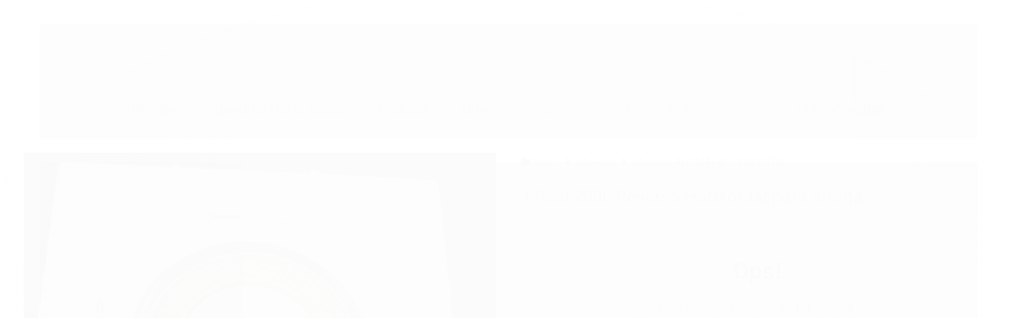

--- FILE ---
content_type: text/html; charset=utf-8
request_url: https://www.moedarara.com.br/1-real-2006-reverso-horizontal-para-direita
body_size: 17261
content:

<!DOCTYPE html>
<html lang="pt-br">
  <head>
    <meta charset="utf-8">
    <meta content='width=device-width, initial-scale=1.0, maximum-scale=2.0' name='viewport' />
    <title>1 Real 2006 Reverso Horizontal para direita - MoedaRara Numismática</title>
    <meta http-equiv="X-UA-Compatible" content="IE=edge">
    <meta name="generator" content="Loja Integrada" />

    <link rel="dns-prefetch" href="https://cdn.awsli.com.br/">
    <link rel="preconnect" href="https://cdn.awsli.com.br/">
    <link rel="preconnect" href="https://fonts.googleapis.com">
    <link rel="preconnect" href="https://fonts.gstatic.com" crossorigin>

    
  
      <meta property="og:url" content="https://www.moedarara.com.br/1-real-2006-reverso-horizontal-para-direita" />
      <meta property="og:type" content="website" />
      <meta property="og:site_name" content="MoedaRara Numismática" />
      <meta property="og:locale" content="pt_BR" />
    
  <!-- Metadata para o facebook -->
  <meta property="og:type" content="website" />
  <meta property="og:title" content="1 Real 2006 Reverso Horizontal para direita" />
  <meta property="og:image" content="https://cdn.awsli.com.br/800x800/358/358873/produto/83651255/46c1c913a1.jpg" />
  <meta name="twitter:card" content="product" />
  
  <meta name="twitter:domain" content="www.moedarara.com.br" />
  <meta name="twitter:url" content="https://www.moedarara.com.br/1-real-2006-reverso-horizontal-para-direita?utm_source=twitter&utm_medium=twitter&utm_campaign=twitter" />
  <meta name="twitter:title" content="1 Real 2006 Reverso Horizontal para direita" />
  <meta name="twitter:description" content="1 Real 2006 Reverso Horizontal para direita" />
  <meta name="twitter:image" content="https://cdn.awsli.com.br/300x300/358/358873/produto/83651255/46c1c913a1.jpg" />
  <meta name="twitter:label1" content="Código" />
  <meta name="twitter:data1" content="SZUHEZNCE" />
  <meta name="twitter:label2" content="Disponibilidade" />
  <meta name="twitter:data2" content="Indisponível" />


    
  
    <script>
      setTimeout(function() {
        if (typeof removePageLoading === 'function') {
          removePageLoading();
        };
      }, 7000);
    </script>
  



    

  

    <link rel="canonical" href="https://www.moedarara.com.br/1-real-2006-reverso-horizontal-para-direita" />
  



  <meta name="description" content="1 Real 2006 Reverso Horizontal para direita" />
  <meta property="og:description" content="1 Real 2006 Reverso Horizontal para direita" />


  <meta name="keywords" content="1 Real 2006 Reverso Horizontal para direita" />






  <meta name="robots" content="index, follow" />



    
      
        <link rel="shortcut icon" href="https://cdn.awsli.com.br/358/358873/favicon/f1bbdbc924.png" />
      
      <link rel="icon" href="https://cdn.awsli.com.br/358/358873/favicon/f1bbdbc924.png" sizes="192x192">
    
    
      <meta name="theme-color" content="#1d437a">
    

    
      <link rel="stylesheet" href="https://cdn.awsli.com.br/production/static/loja/estrutura/v1/css/all.min.css?v=b29f0c6" type="text/css">
    
    <!--[if lte IE 8]><link rel="stylesheet" href="https://cdn.awsli.com.br/production/static/loja/estrutura/v1/css/ie-fix.min.css" type="text/css"><![endif]-->
    <!--[if lte IE 9]><style type="text/css">.lateral-fulbanner { position: relative; }</style><![endif]-->

    
      <link rel="stylesheet" href="https://cdn.awsli.com.br/production/static/loja/estrutura/v1/css/tema-escuro.min.css?v=b29f0c6" type="text/css">
    

    
    <link href="https://fonts.googleapis.com/css2?family=Roboto:ital,wght@0,300;0,400;0,600;0,700;0,800;1,300;1,400;1,600;1,700&display=swap" rel="stylesheet">
    
    
      <link href="https://fonts.googleapis.com/css2?family=Roboto:wght@300;400;600;700&display=swap" rel="stylesheet">
    

    
      <link rel="stylesheet" href="https://cdn.awsli.com.br/production/static/loja/estrutura/v1/css/bootstrap-responsive.css?v=b29f0c6" type="text/css">
      <link rel="stylesheet" href="https://cdn.awsli.com.br/production/static/loja/estrutura/v1/css/style-responsive.css?v=b29f0c6">
    

    <link rel="stylesheet" href="/tema.css?v=20250909-102524">

    

    <script type="text/javascript">
      var LOJA_ID = 358873;
      var MEDIA_URL = "https://cdn.awsli.com.br/";
      var API_URL_PUBLIC = 'https://api.awsli.com.br/';
      
        var CARRINHO_PRODS = [];
      
      var ENVIO_ESCOLHIDO = 0;
      var ENVIO_ESCOLHIDO_CODE = 0;
      var CONTRATO_INTERNACIONAL = false;
      var CONTRATO_BRAZIL = !CONTRATO_INTERNACIONAL;
      var IS_STORE_ASYNC = true;
      var IS_CLIENTE_ANONIMO = false;
    </script>

    

    <!-- Editor Visual -->
    

    <script>
      

      const isPreview = JSON.parse(sessionStorage.getItem('preview', true));
      if (isPreview) {
        const url = location.href
        location.search === '' && url + (location.search = '?preview=None')
      }
    </script>

    
      <script src="https://cdn.awsli.com.br/production/static/loja/estrutura/v1/js/all.min.js?v=b29f0c6"></script>
    
    <!-- HTML5 shim and Respond.js IE8 support of HTML5 elements and media queries -->
    <!--[if lt IE 9]>
      <script src="https://oss.maxcdn.com/html5shiv/3.7.2/html5shiv.min.js"></script>
      <script src="https://oss.maxcdn.com/respond/1.4.2/respond.min.js"></script>
    <![endif]-->

    <link rel="stylesheet" href="https://cdn.awsli.com.br/production/static/loja/estrutura/v1/css/slick.min.css" type="text/css">
    <script src="https://cdn.awsli.com.br/production/static/loja/estrutura/v1/js/slick.min.js?v=b29f0c6"></script>
    <link rel="stylesheet" href="https://cdn.awsli.com.br/production/static/css/jquery.fancybox.min.css" type="text/css" />
    <script src="https://cdn.awsli.com.br/production/static/js/jquery/jquery.fancybox.pack.min.js"></script>

    
    

  
  <link rel="stylesheet" href="https://cdn.awsli.com.br/production/static/loja/estrutura/v1/css/imagezoom.min.css" type="text/css">
  <script src="https://cdn.awsli.com.br/production/static/loja/estrutura/v1/js/jquery.imagezoom.min.js"></script>

  <script type="text/javascript">
    var PRODUTO_ID = '83651255';
    var URL_PRODUTO_FRETE_CALCULAR = 'https://www.moedarara.com.br/carrinho/frete';
    var variacoes = undefined;
    var grades = undefined;
    var imagem_grande = "https://cdn.awsli.com.br/2500x2500/358/358873/produto/83651255/46c1c913a1.jpg";
    var produto_grades_imagens = {};
    var produto_preco_sob_consulta = false;
    var produto_preco = 59.90;
  </script>
  <script type="text/javascript" src="https://cdn.awsli.com.br/production/static/loja/estrutura/v1/js/produto.min.js?v=b29f0c6"></script>
  <script type="text/javascript" src="https://cdn.awsli.com.br/production/static/loja/estrutura/v1/js/eventos-pixel-produto.min.js?v=b29f0c6"></script>


    
      
        <script>
  (function(i,s,o,g,r,a,m){i['GoogleAnalyticsObject']=r;i[r]=i[r]||function(){
  (i[r].q=i[r].q||[]).push(arguments)},i[r].l=1*new Date();a=s.createElement(o),
  m=s.getElementsByTagName(o)[0];a.async=1;a.src=g;m.parentNode.insertBefore(a,m)
  })(window,document,'script','//www.google-analytics.com/analytics.js','ga');

  ga('create', 'UA-81472107-1 ', document.domain.replace(/^(www|store|loja)\./,''));
  ga('require', 'displayfeatures');
  
  
    ga('set', 'ecomm_prodid', 'SZUHEZNCE');
    ga('set', 'ecomm_pagetype', 'product');
    
      ga('set', 'ecomm_totalvalue', '59.9');
    
  
  
  
  ga('send', 'pageview');
</script>

      
        
      
        <!-- Facebook Pixel Code -->
<script>
!function(f,b,e,v,n,t,s){if(f.fbq)return;n=f.fbq=function(){n.callMethod?
n.callMethod.apply(n,arguments):n.queue.push(arguments)};if(!f._fbq)f._fbq=n;
n.push=n;n.loaded=!0;n.version='2.0';n.queue=[];t=b.createElement(e);t.async=!0;
t.src=v;s=b.getElementsByTagName(e)[0];s.parentNode.insertBefore(t,s)}(window,
document,'script','https://connect.facebook.net/en_US/fbevents.js');

fbq('init', '997133940697171');
fbq('track', "PageView");


  fbq('track', 'ViewContent', {
    
      content_type: 'product',
    
    content_ids: ['SZUHEZNCE'],
    content_name: '1 Real 2006 Reverso Horizontal para direita',
    value: 59.90,
    currency: 'BRL'
  });



</script>
<noscript><img height="1" width="1" style="display:none"
src="https://www.facebook.com/tr?id=997133940697171&ev=PageView&noscript=1"
/></noscript>
<!-- End Facebook Pixel Code -->
      
        
      
        
      
        
      
        
      
        
      
        <script type="text/javascript">
  $(document).ready(function() {
    $('#comentarios-container').show();
    $('#comentarios-container #facebook_comments').append('<div class="fb-comments" data-href="http://www.moedarara.com.br/1-real-2006-reverso-horizontal-para-direita" data-width="100%" data-numposts="3" data-colorscheme="light"></div>');
  });
</script>
      
        
      
    

    
<script>
  var url = '/_events/api/setEvent';

  var sendMetrics = function(event, user = {}) {
    var unique_identifier = uuidv4();

    try {
      var data = {
        request: {
          id: unique_identifier,
          environment: 'production'
        },
        store: {
          id: 358873,
          name: 'MoedaRara Numismática',
          test_account: false,
          has_meta_app: window.has_meta_app ?? false,
          li_search: true
        },
        device: {
          is_mobile: /Mobi/.test(window.navigator.userAgent),
          user_agent: window.navigator.userAgent,
          ip: '###device_ip###'
        },
        page: {
          host: window.location.hostname,
          path: window.location.pathname,
          search: window.location.search,
          type: 'product',
          title: document.title,
          referrer: document.referrer
        },
        timestamp: '###server_timestamp###',
        user_timestamp: new Date().toISOString(),
        event,
        origin: 'store'
      };

      if (window.performance) {
        var [timing] = window.performance.getEntriesByType('navigation');

        data['time'] = {
          server_response: Math.round(timing.responseStart - timing.requestStart)
        };
      }

      var _user = {},
          user_email_cookie = $.cookie('user_email'),
          user_data_cookie = $.cookie('LI-UserData');

      if (user_email_cookie) {
        var user_email = decodeURIComponent(user_email_cookie);

        _user['email'] = user_email;
      }

      if (user_data_cookie) {
        var user_data = JSON.parse(user_data_cookie);

        _user['logged'] = user_data.logged;
        _user['id'] = user_data.id ?? undefined;
      }

      $.each(user, function(key, value) {
        _user[key] = value;
      });

      if (!$.isEmptyObject(_user)) {
        data['user'] = _user;
      }

      try {
        var session_identifier = $.cookie('li_session_identifier');

        if (!session_identifier) {
          session_identifier = uuidv4();
        };

        var expiration_date = new Date();

        expiration_date.setTime(expiration_date.getTime() + (30 * 60 * 1000)); // 30 minutos

        $.cookie('li_session_identifier', session_identifier, {
          expires: expiration_date,
          path: '/'
        });

        data['session'] = {
          id: session_identifier
        };
      } catch (err) { }

      try {
        var user_session_identifier = $.cookie('li_user_session_identifier');

        if (!user_session_identifier) {
          user_session_identifier = uuidv4();

          $.cookie('li_user_session_identifier', user_session_identifier, {
            path: '/'
          });
        };

        data['user_session'] = {
          id: user_session_identifier
        };
      } catch (err) { }

      var _cookies = {},
          fbc = $.cookie('_fbc'),
          fbp = $.cookie('_fbp');

      if (fbc) {
        _cookies['fbc'] = fbc;
      }

      if (fbp) {
        _cookies['fbp'] = fbp;
      }

      if (!$.isEmptyObject(_cookies)) {
        data['session']['cookies'] = _cookies;
      }

      try {
        var ab_test_cookie = $.cookie('li_ab_test_running');

        if (ab_test_cookie) {
          var ab_test = JSON.parse(atob(ab_test_cookie));

          if (ab_test.length) {
            data['store']['ab_test'] = ab_test;
          }
        }
      } catch (err) { }

      var _utm = {};

      $.each(sessionStorage, function(key, value) {
        if (key.startsWith('utm_')) {
          var name = key.split('_')[1];

          _utm[name] = value;
        }
      });

      if (!$.isEmptyObject(_utm)) {
        data['session']['utm'] = _utm;
      }

      var controller = new AbortController();

      setTimeout(function() {
        controller.abort();
      }, 5000);

      fetch(url, {
        keepalive: true,
        method: 'POST',
        headers: {
          'Content-Type': 'application/json'
        },
        body: JSON.stringify({ data }),
        signal: controller.signal
      });
    } catch (err) { }

    return unique_identifier;
  }
</script>

    
<script>
  (function() {
    var initABTestHandler = function() {
      try {
        if ($.cookie('li_ab_test_running')) {
          return
        };
        var running_tests = [];

        
        
        
        

        var running_tests_to_cookie = JSON.stringify(running_tests);
        running_tests_to_cookie = btoa(running_tests_to_cookie);
        $.cookie('li_ab_test_running', running_tests_to_cookie, {
          path: '/'
        });

        
        if (running_tests.length > 0) {
          setTimeout(function() {
            $.ajax({
              url: "/conta/status"
            });
          }, 500);
        };

      } catch (err) { }
    }
    setTimeout(initABTestHandler, 500);
  }());
</script>

    
<script>
  $(function() {
    // Clicar em um produto
    $('.listagem-item').click(function() {
      var row, column;

      var $list = $(this).closest('[data-produtos-linha]'),
          index = $(this).closest('li').index();

      if($list.find('.listagem-linha').length === 1) {
        var productsPerRow = $list.data('produtos-linha');

        row = Math.floor(index / productsPerRow) + 1;
        column = (index % productsPerRow) + 1;
      } else {
        row = $(this).closest('.listagem-linha').index() + 1;
        column = index + 1;
      }

      var body = {
        item_id: $(this).attr('data-id'),
        item_sku: $(this).find('.produto-sku').text(),
        item_name: $(this).find('.nome-produto').text().trim(),
        item_row: row,
        item_column: column
      };

      var eventID = sendMetrics({
        type: 'event',
        name: 'select_product',
        data: body
      });

      $(document).trigger('li_select_product', [eventID, body]);
    });

    // Clicar no "Fale Conosco"
    $('#modalContato').on('show', function() {
      var value = 'Fale Conosco';

      var eventID = sendMetrics({
        type: 'event',
        name: 'start_contact',
        data: { text: value }
      });

      $(document).trigger('li_start_contact', [eventID, value]);
    });

    // Clicar no WhatsApp
    $('.li-whatsapp a').click(function() {
      var value = 'WhatsApp';

      var eventID = sendMetrics({
        type: 'event',
        name: 'start_contact',
        data: { text: value }
      });

      $(document).trigger('li_start_contact', [eventID, value]);
    });

    
      // Visualizar o produto
      var body = {
        item_id: '83651255',
        item_sku: 'SZUHEZNCE',
        item_name: '1 Real 2006 Reverso Horizontal para direita',
        item_category: 'Moedas ANÔMALAS / DEFEITOS',
        item_type: 'product',
        
          full_price: 59.90,
          promotional_price: null,
          price: 59.90,
        
        quantity: 1
      };

      var params = new URLSearchParams(window.location.search),
          recommendation_shelf = null,
          recommendation = {};

      if (
        params.has('recomendacao_id') &&
        params.has('email_ref') &&
        params.has('produtos_recomendados')
      ) {
        recommendation['email'] = {
          id: params.get('recomendacao_id'),
          email_id: params.get('email_ref'),
          products: $.map(params.get('produtos_recomendados').split(','), function(value) {
            return parseInt(value)
          })
        };
      }

      if (recommendation_shelf) {
        recommendation['shelf'] = recommendation_shelf;
      }

      if (!$.isEmptyObject(recommendation)) {
        body['recommendation'] = recommendation;
      }

      var eventID = sendMetrics({
        type: 'pageview',
        name: 'view_product',
        data: body
      });

      $(document).trigger('li_view_product', [eventID, body]);

      // Calcular frete
      $('#formCalcularCep').submit(function() {
        $(document).ajaxSuccess(function(event, xhr, settings) {
          try {
            var url = new URL(settings.url);

            if(url.pathname !== '/carrinho/frete') return;

            var data = xhr.responseJSON;

            if(data.error) return;

            var params = url.searchParams;

            var body = {
              zipcode: params.get('cep'),
              deliveries: $.map(data, function(delivery) {
                if(delivery.msgErro) return;

                return {
                  id: delivery.id,
                  name: delivery.name,
                  price: delivery.price,
                  delivery_time: delivery.deliveryTime
                };
              })
            };

            var eventID = sendMetrics({
              type: 'event',
              name: 'calculate_shipping',
              data: body
            });

            $(document).trigger('li_calculate_shipping', [eventID, body]);

            $(document).off('ajaxSuccess');
          } catch(error) {}
        });
      });

      // Visualizar compre junto
      $(document).on('buy_together_ready', function() {
        var $buyTogether = $('.compre-junto');

        var observer = new IntersectionObserver(function(entries) {
          entries.forEach(function(entry) {
            if(entry.isIntersecting) {
              var body = {
                title: $buyTogether.find('.compre-junto__titulo').text(),
                id: $buyTogether.data('id'),
                items: $buyTogether.find('.compre-junto__produto').map(function() {
                  var $product = $(this);

                  return {
                    item_id: $product.attr('data-id'),
                    item_sku: $product.attr('data-code'),
                    item_name: $product.find('.compre-junto__nome').text(),
                    full_price: $product.find('.compre-junto__preco--regular').data('price') || null,
                    promotional_price: $product.find('.compre-junto__preco--promocional').data('price') || null
                  };
                }).get()
              };

              var eventID = sendMetrics({
                type: 'event',
                name: 'view_buy_together',
                data: body
              });

              $(document).trigger('li_view_buy_together', [eventID, body]);

              observer.disconnect();
            }
          });
        }, { threshold: 1.0 });

        observer.observe($buyTogether.get(0));

        $('.compre-junto__atributo--grade').click(function(event) {
          if(!event.originalEvent) return;

          var body = {
            grid_name: $(this).closest('.compre-junto__atributos').data('grid'),
            variation_name: $(this).data('variation')
          };

          var eventID = sendMetrics({
            type: 'event',
            name: 'select_buy_together_variation',
            data: body
          });

          $(document).trigger('li_select_buy_together_variation', [eventID, body]);
        });

        $('.compre-junto__atributo--lista').change(function(event) {
          if(!event.originalEvent) return;

          var $selectedOption = $(this).find('option:selected');

          if(!$selectedOption.is('[value]')) return;

          var body = {
            grid_name: $(this).closest('.compre-junto__atributos').data('grid'),
            variation_name: $selectedOption.text()
          };

          var eventID = sendMetrics({
            type: 'event',
            name: 'select_buy_together_variation',
            data: body
          });

          $(document).trigger('li_select_buy_together_variation', [eventID, body]);
        });
      });

      // Selecionar uma variação
      $('.atributo-item').click(function(event) {
        if(!event.originalEvent) return;

        var body = {
          grid_name: $(this).data('grade-nome'),
          variation_name: $(this).data('variacao-nome')
        };

        var eventID = sendMetrics({
          type: 'event',
          name: 'select_variation',
          data: body
        });

        $(document).trigger('li_select_variation', [eventID, body]);
      });
    
  });
</script>


    

    
      
        <link href="//cdn.awsli.com.br/temasv2/876/__theme_custom.css?v=1748621653" rel="stylesheet" type="text/css">
<script src="//cdn.awsli.com.br/temasv2/876/__theme_custom.js?v=1748621653"></script>
      
    

    

    

    
  <link rel="manifest" href="/manifest.json" />




  </head>
  <body class="pagina-produto produto-83651255 tema-transparente  ">
    <div id="fb-root"></div>
    
  
    <div id="full-page-loading">
      <div class="conteiner" style="height: 100%;">
        <div class="loading-placeholder-content">
          <div class="loading-placeholder-effect loading-placeholder-header"></div>
          <div class="loading-placeholder-effect loading-placeholder-body"></div>
        </div>
      </div>
      <script>
        var is_full_page_loading = true;
        function removePageLoading() {
          if (is_full_page_loading) {
            try {
              $('#full-page-loading').remove();
            } catch(e) {}
            try {
              var div_loading = document.getElementById('full-page-loading');
              if (div_loading) {
                div_loading.remove();
              };
            } catch(e) {}
            is_full_page_loading = false;
          };
        };
        $(function() {
          setTimeout(function() {
            removePageLoading();
          }, 1);
        });
      </script>
      <style>
        #full-page-loading { position: fixed; z-index: 9999999; margin: auto; top: 0; left: 0; bottom: 0; right: 0; }
        #full-page-loading:before { content: ''; display: block; position: fixed; top: 0; left: 0; width: 100%; height: 100%; background: rgba(255, 255, 255, .98); background: radial-gradient(rgba(255, 255, 255, .99), rgba(255, 255, 255, .98)); }
        .loading-placeholder-content { height: 100%; display: flex; flex-direction: column; position: relative; z-index: 1; }
        .loading-placeholder-effect { background-color: #F9F9F9; border-radius: 5px; width: 100%; animation: pulse-loading 1.5s cubic-bezier(0.4, 0, 0.6, 1) infinite; }
        .loading-placeholder-content .loading-placeholder-body { flex-grow: 1; margin-bottom: 30px; }
        .loading-placeholder-content .loading-placeholder-header { height: 20%; min-height: 100px; max-height: 200px; margin: 30px 0; }
        @keyframes pulse-loading{50%{opacity:.3}}
      </style>
    </div>
  



    
      
        




<div class="barra-inicial fundo-secundario">
  <div class="conteiner">
    <div class="row-fluid">
      <div class="lista-redes span3 hidden-phone">
        
          <ul>
            
              <li>
                <a href="https://facebook.com/Moedarara" target="_blank" aria-label="Siga nos no Facebook"><i class="icon-facebook"></i></a>
              </li>
            
            
            
            
            
              <li>
                <a href="https://instagram.com/moedararanumismatica/" target="_blank" aria-label="Siga nos no Instagram"><i class="icon-instagram"></i></a>
              </li>
            
            
            
          </ul>
        
      </div>
      <div class="canais-contato span9">
        <ul>
          <li class="hidden-phone">
            <a href="#modalContato" data-toggle="modal" data-target="#modalContato">
              <i class="icon-comment"></i>
              Fale Conosco
            </a>
          </li>
          
          
          
        </ul>
      </div>
    </div>
  </div>
</div>

      
    

    <div class="conteiner-principal">
      
        
          
<div id="cabecalho">

  <div class="atalhos-mobile visible-phone fundo-secundario borda-principal">
    <ul>

      <li><a href="https://www.moedarara.com.br/" class="icon-home"> </a></li>
      
      <li class="fundo-principal"><a href="https://www.moedarara.com.br/carrinho/index" class="icon-shopping-cart"> </a></li>
      
      
        <li class="menu-user-logged" style="display: none;"><a href="https://www.moedarara.com.br/conta/logout" class="icon-signout menu-user-logout"> </a></li>
      
      
      <li><a href="https://www.moedarara.com.br/conta/index" class="icon-user"> </a></li>
      
      <li class="vazia"><span>&nbsp;</span></li>

    </ul>
  </div>

  <div class="conteiner">
    <div class="row-fluid">
      <div class="span3">
        <h2 class="logo cor-secundaria">
          <a href="https://www.moedarara.com.br/" title="MoedaRara Numismática">
            
            <img src="https://cdn.awsli.com.br/400x300/358/358873/logo/b4ff7ffa60.png" alt="MoedaRara Numismática" />
            
          </a>
        </h2>


      </div>

      <div class="conteudo-topo span9">
        <div class="superior row-fluid hidden-phone">
          <div class="span8">
            
              
                <div class="btn-group menu-user-logged" style="display: none;">
                  <a href="https://www.moedarara.com.br/conta/index" class="botao secundario pequeno dropdown-toggle" data-toggle="dropdown">
                    Olá, <span class="menu-user-name"></span>
                    <span class="icon-chevron-down"></span>
                  </a>
                  <ul class="dropdown-menu">
                    <li>
                      <a href="https://www.moedarara.com.br/conta/index" title="Minha conta">Minha conta</a>
                    </li>
                    
                      <li>
                        <a href="https://www.moedarara.com.br/conta/pedido/listar" title="Minha conta">Meus pedidos</a>
                      </li>
                    
                    <li>
                      <a href="https://www.moedarara.com.br/conta/favorito/listar" title="Meus favoritos">Meus favoritos</a>
                    </li>
                    <li>
                      <a href="https://www.moedarara.com.br/conta/logout" title="Sair" class="menu-user-logout">Sair</a>
                    </li>
                  </ul>
                </div>
              
              
                <a href="https://www.moedarara.com.br/conta/login" class="bem-vindo cor-secundaria menu-user-welcome">
                  Bem-vindo, <span class="cor-principal">identifique-se</span> para fazer pedidos
                </a>
              
            
          </div>
          <div class="span4">
            <ul class="acoes-conta borda-alpha">
              
                <li>
                  <i class="icon-list fundo-principal"></i>
                  <a href="https://www.moedarara.com.br/conta/pedido/listar" class="cor-secundaria">Meus Pedidos</a>
                </li>
              
              
                <li>
                  <i class="icon-user fundo-principal"></i>
                  <a href="https://www.moedarara.com.br/conta/index" class="cor-secundaria">Minha Conta</a>
                </li>
              
            </ul>
          </div>
        </div>

        <div class="inferior row-fluid ">
          <div class="span8 busca-mobile">
            <a href="javascript:;" class="atalho-menu visible-phone icon-th botao principal"> </a>

            <div class="busca borda-alpha">
              <form id="form-buscar" action="/buscar" method="get">
                <input id="auto-complete" type="text" name="q" placeholder="Digite o que você procura" value="" autocomplete="off" maxlength="255" />
                <button class="botao botao-busca icon-search fundo-secundario" aria-label="Buscar"></button>
              </form>
            </div>

          </div>

          
            <div class="span4 hidden-phone">
              

  <div class="carrinho vazio">
    
      <a href="https://www.moedarara.com.br/carrinho/index">
        <i class="icon-shopping-cart fundo-principal"></i>
        <strong class="qtd-carrinho titulo cor-secundaria" style="display: none;">0</strong>
        <span style="display: none;">
          
            <b class="titulo cor-secundaria"><span>Meu Carrinho</span></b>
          
          <span class="cor-secundaria">Produtos adicionados</span>
        </span>
        
          <span class="titulo cor-secundaria vazio-text">Carrinho vazio</span>
        
      </a>
    
    <div class="carrinho-interno-ajax"></div>
  </div>
  
<div class="minicart-placeholder" style="display: none;">
  <div class="carrinho-interno borda-principal">
    <ul>
      <li class="minicart-item-modelo">
        
          <div class="preco-produto com-promocao destaque-parcela ">
            <div>
              <s class="preco-venda">
                R$ --PRODUTO_PRECO_DE--
              </s>
              <strong class="preco-promocional cor-principal">
                R$ --PRODUTO_PRECO_POR--
              </strong>
            </div>
          </div>
        
        <a data-href="--PRODUTO_URL--" class="imagem-produto">
          <img data-src="https://cdn.awsli.com.br/64x64/--PRODUTO_IMAGEM--" alt="--PRODUTO_NOME--" />
        </a>
        <a data-href="--PRODUTO_URL--" class="nome-produto cor-secundaria">
          --PRODUTO_NOME--
        </a>
        <div class="produto-sku hide">--PRODUTO_SKU--</div>
      </li>
    </ul>
    <div class="carrinho-rodape">
      <span class="carrinho-info">
        
          <i>--CARRINHO_QUANTIDADE-- produto no carrinho</i>
        
        
          
            <span class="carrino-total">
              Total: <strong class="titulo cor-principal">R$ --CARRINHO_TOTAL_ITENS--</strong>
            </span>
          
        
      </span>
      <a href="https://www.moedarara.com.br/carrinho/index" class="botao principal">
        
          <i class="icon-shopping-cart"></i>Ir para o carrinho
        
      </a>
    </div>
  </div>
</div>



            </div>
          
        </div>

      </div>
    </div>
    


  
    
      
<div class="menu superior">
  <ul class="nivel-um">
    


    

  


    
      <li class="categoria-id-3902593 com-filho borda-principal">
        <a href="https://www.moedarara.com.br/moedas" title="Moedas">
          <strong class="titulo cor-secundaria">Moedas</strong>
          
            <i class="icon-chevron-down fundo-secundario"></i>
          
        </a>
        
          <ul class="nivel-dois borda-alpha">
            

  <li class="categoria-id-16293417 ">
    <a href="https://www.moedarara.com.br/medalhas" title="Medalhas">
      
      Medalhas
    </a>
    
  </li>

  <li class="categoria-id-8001991 ">
    <a href="https://www.moedarara.com.br/moedas-anomalas-defeitos" title="Moedas ANÔMALAS / DEFEITOS">
      
      Moedas ANÔMALAS / DEFEITOS
    </a>
    
  </li>

  <li class="categoria-id-16630489 ">
    <a href="https://www.moedarara.com.br/copias-ou-replicas" title="Moedas Cópias ou Réplicas">
      
      Moedas Cópias ou Réplicas
    </a>
    
  </li>

  <li class="categoria-id-15564333 ">
    <a href="https://www.moedarara.com.br/moedas-cruzeiro-e-cruzado" title="Moedas Cruzeiro e Cruzado">
      
      Moedas Cruzeiro e Cruzado
    </a>
    
  </li>

  <li class="categoria-id-3902603 ">
    <a href="https://www.moedarara.com.br/moedas-do-real" title="Moedas do Real">
      
      Moedas do Real
    </a>
    
  </li>

  <li class="categoria-id-3974663 ">
    <a href="https://www.moedarara.com.br/moedas-estrangeiras" title="Moedas Estrangeiras">
      
      Moedas Estrangeiras
    </a>
    
  </li>

  <li class="categoria-id-15123671 ">
    <a href="https://www.moedarara.com.br/moedas-souvenir" title="Moedas Souvenir">
      
      Moedas Souvenir
    </a>
    
  </li>

  <li class="categoria-id-14893324 ">
    <a href="https://www.moedarara.com.br/pacotao-lacrado" title="Pacotão Lacrado">
      
      Pacotão Lacrado
    </a>
    
  </li>

  <li class="categoria-id-14983550 ">
    <a href="https://www.moedarara.com.br/reis" title="Réis">
      
      Réis
    </a>
    
  </li>

  <li class="categoria-id-3902605 ">
    <a href="https://www.moedarara.com.br/saches-lacrados" title="Sachês Lacrados">
      
      Sachês Lacrados
    </a>
    
  </li>


          </ul>
        
      </li>
    
      <li class="categoria-id-23989484  borda-principal">
        <a href="https://www.moedarara.com.br/quadros-porta-tazos" title="Quadros Porta Tazos">
          <strong class="titulo cor-secundaria">Quadros Porta Tazos</strong>
          
        </a>
        
      </li>
    
      <li class="categoria-id-3902594 com-filho borda-principal">
        <a href="https://www.moedarara.com.br/cedulas" title="Cédulas">
          <strong class="titulo cor-secundaria">Cédulas</strong>
          
            <i class="icon-chevron-down fundo-secundario"></i>
          
        </a>
        
          <ul class="nivel-dois borda-alpha">
            

  <li class="categoria-id-10102207 ">
    <a href="https://www.moedarara.com.br/cedulas-anomalas-defeitos" title="Cédulas Anômalas / Defeitos">
      
      Cédulas Anômalas / Defeitos
    </a>
    
  </li>

  <li class="categoria-id-3902601 ">
    <a href="https://www.moedarara.com.br/cedula-do-cruzeiro" title="Cédulas de Cruzeiro e Cruzados">
      
      Cédulas de Cruzeiro e Cruzados
    </a>
    
  </li>

  <li class="categoria-id-3902597 ">
    <a href="https://www.moedarara.com.br/cedulas-do-real" title="Cédulas do Real">
      
      Cédulas do Real
    </a>
    
  </li>

  <li class="categoria-id-7763251 ">
    <a href="https://www.moedarara.com.br/cedulas-estrangeiras" title="Cédulas Estrangeiras">
      
      Cédulas Estrangeiras
    </a>
    
  </li>

  <li class="categoria-id-3902595 ">
    <a href="https://www.moedarara.com.br/cedulas-especiais" title="Cédulas RADAR">
      
      Cédulas RADAR
    </a>
    
  </li>

  <li class="categoria-id-3902596 ">
    <a href="https://www.moedarara.com.br/centenas-lacradas" title="Centenas Lacradas">
      
      Centenas Lacradas
    </a>
    
  </li>

  <li class="categoria-id-13293227 ">
    <a href="https://www.moedarara.com.br/numeracoes-especias" title="Numerações Especias / Exóticas / Bonitas">
      
      Numerações Especias / Exóticas / Bonitas
    </a>
    
  </li>


          </ul>
        
      </li>
    
      <li class="categoria-id-17082610 com-filho borda-principal">
        <a href="https://www.moedarara.com.br/quadrosexpositores" title="Quadros Expositores">
          <strong class="titulo cor-secundaria">Quadros Expositores</strong>
          
            <i class="icon-chevron-down fundo-secundario"></i>
          
        </a>
        
          <ul class="nivel-dois borda-alpha">
            

  <li class="categoria-id-17171537 ">
    <a href="https://www.moedarara.com.br/porta-tazos" title="Porta Tazos">
      
      Porta Tazos
    </a>
    
  </li>

  <li class="categoria-id-15571311 ">
    <a href="https://www.moedarara.com.br/quadros-e-albums-completos" title="Quadros e Albums Completos">
      
      Quadros e Albums Completos
    </a>
    
  </li>

  <li class="categoria-id-10334475 ">
    <a href="https://www.moedarara.com.br/quadros-expositores" title="Quadros  / Expositores">
      
      Quadros  / Expositores
    </a>
    
  </li>


          </ul>
        
      </li>
    
      <li class="categoria-id-3883078 com-filho borda-principal">
        <a href="https://www.moedarara.com.br/material-numismatico" title="Material Numismático">
          <strong class="titulo cor-secundaria">Material Numismático</strong>
          
            <i class="icon-chevron-down fundo-secundario"></i>
          
        </a>
        
          <ul class="nivel-dois borda-alpha">
            

  <li class="categoria-id-3934769 ">
    <a href="https://www.moedarara.com.br/coin-holders" title="Material para Cédulas">
      
      Material para Cédulas
    </a>
    
  </li>

  <li class="categoria-id-3934964 ">
    <a href="https://www.moedarara.com.br/albuns-e-expositores" title="Material para Moedas">
      
      Material para Moedas
    </a>
    
  </li>


          </ul>
        
      </li>
    
      <li class="categoria-id-17255905  borda-principal">
        <a href="https://www.moedarara.com.br/criptomoedas" title="Criptomoedas">
          <strong class="titulo cor-secundaria">Criptomoedas</strong>
          
        </a>
        
      </li>
    
  </ul>
</div>

    
  


  </div>
  <span id="delimitadorBarra"></span>
</div>

          

  


        
      

      
  


      <div id="corpo">
        <div class="conteiner">
          

          
  


          
            <div class="secao-principal row-fluid sem-coluna">
              

              
  <div class="span12 produto" itemscope="itemscope" itemtype="http://schema.org/Product">
    <div class="row-fluid">
      <div class="span6">
        
        <div class="conteiner-imagem">
          <div>
            
              <a href="https://cdn.awsli.com.br/2500x2500/358/358873/produto/83651255/46c1c913a1.jpg" title="Ver imagem grande do produto" id="abreZoom" style="display: none;"><i class="icon-zoom-in"></i></a>
            
            <img  src="https://cdn.awsli.com.br/600x700/358/358873/produto/83651255/46c1c913a1.jpg" alt="1 Real 2006 Reverso Horizontal para direita" id="imagemProduto" itemprop="image" />
          </div>
        </div>
        <div class="produto-thumbs thumbs-horizontal ">
          <div id="carouselImagem" class="flexslider ">
            <ul class="miniaturas slides">
              
                <li>
                  <a href="javascript:;" title="1 Real 2006 Reverso Horizontal para direita - Imagem 1" data-imagem-grande="https://cdn.awsli.com.br/2500x2500/358/358873/produto/83651255/46c1c913a1.jpg" data-imagem-id="68268842">
                    <span>
                      <img  src="https://cdn.awsli.com.br/64x50/358/358873/produto/83651255/46c1c913a1.jpg" alt="1 Real 2006 Reverso Horizontal para direita - Imagem 1" data-largeimg="https://cdn.awsli.com.br/2500x2500/358/358873/produto/83651255/46c1c913a1.jpg" data-mediumimg="https://cdn.awsli.com.br/600x700/358/358873/produto/83651255/46c1c913a1.jpg" />
                    </span>
                  </a>
                </li>
              
                <li>
                  <a href="javascript:;" title="1 Real 2006 Reverso Horizontal para direita - Imagem 2" data-imagem-grande="https://cdn.awsli.com.br/2500x2500/358/358873/produto/83651255/d8b2c8158f.jpg" data-imagem-id="68268841">
                    <span>
                      <img  src="https://cdn.awsli.com.br/64x50/358/358873/produto/83651255/d8b2c8158f.jpg" alt="1 Real 2006 Reverso Horizontal para direita - Imagem 2" data-largeimg="https://cdn.awsli.com.br/2500x2500/358/358873/produto/83651255/d8b2c8158f.jpg" data-mediumimg="https://cdn.awsli.com.br/600x700/358/358873/produto/83651255/d8b2c8158f.jpg" />
                    </span>
                  </a>
                </li>
              
            </ul>
          </div>
        </div>
        
          
        

        <!--googleoff: all-->

        <div class="produto-compartilhar">
          <div class="lista-redes">
            <div class="addthis_toolbox addthis_default_style addthis_32x32_style">
              <ul>
                <li class="visible-phone">
                  <a href="https://api.whatsapp.com/send?text=1%20Real%202006%20Reverso%20Horizontal%20para%20direita%20http%3A%2F%2Fwww.moedarara.com.br/1-real-2006-reverso-horizontal-para-direita" target="_blank"><i class="fa fa-whatsapp"></i></a>
                </li>
                
                <li class="hidden-phone">
                  
                    <a href="https://www.moedarara.com.br/conta/favorito/83651255/adicionar" class="lista-favoritos fundo-principal adicionar-favorito hidden-phone" rel="nofollow">
                      <i class="icon-plus"></i>
                      Lista de Desejos
                    </a>
                  
                </li>
                
                
              </ul>
            </div>
          </div>
        </div>

        <!--googleon: all-->

      </div>
      <div class="span6">
        <div class="principal">
          <div class="info-principal-produto">
            
<div class="breadcrumbs borda-alpha ">
  <ul>
    
      <li>
        <a href="https://www.moedarara.com.br/"><i class="fa fa-folder"></i>Início</a>
      </li>
    

    
    
    
      
        


  
    <li>
      <a href="https://www.moedarara.com.br/moedas">Moedas</a>
    </li>
  



  <li>
    <a href="https://www.moedarara.com.br/moedas-anomalas-defeitos">Moedas ANÔMALAS / DEFEITOS</a>
  </li>


      
      <!-- <li>
        <strong class="cor-secundaria">1 Real 2006 Reverso Horizontal para direita</strong>
      </li> -->
    

    
  </ul>
</div>

            <h1 class="nome-produto titulo cor-secundaria" itemprop="name">1 Real 2006 Reverso Horizontal para direita</h1>
            
            <div class="codigo-produto">
              <span class="cor-secundaria">
                <b>Código: </b> <span itemprop="sku">SZUHEZNCE</span>
              </span>
              
              <div class="hide trustvox-stars">
                <a href="#comentarios" target="_self">
                  <div data-trustvox-product-code-js="83651255" data-trustvox-should-skip-filter="true" data-trustvox-display-rate-schema="false"></div>
                </a>
              </div>
              



            </div>
          </div>

          
            

          

          

          

<div class="acoes-produto indisponivel SKU-SZUHEZNCE" data-produto-id="83651255" data-variacao-id="">
  




  <div>
    
      <div class="preco-produto destaque-parcela ">
        
          

  <div class="avise-me">
    <form action="/espera/produto/83651255/assinar/" method="POST" class="avise-me-form">
      <span class="avise-tit">
        Ops!
      </span>
      <span class="avise-descr">
        Esse produto encontra-se indisponível.<br />
        Deixe seu e-mail que avisaremos quando chegar.
      </span>
      
      <div class="avise-input">
        <div class="controls controls-row">
          <input class="span5 avise-nome" name="avise-nome" type="text" placeholder="Digite seu nome" />
          <label class="span7">
            <i class="icon-envelope avise-icon"></i>
            <input class="span12 avise-email" name="avise-email" type="email" placeholder="Digite seu e-mail" />
          </label>
        </div>
      </div>
      
      <div class="avise-btn">
        <input type="submit" value="Avise-me quando disponível" class="botao fundo-secundario btn-block" />
      </div>
    </form>
  </div>


        
      </div>
    
  </div>





  
    
    
      <!-- old microdata schema price (feature toggle disabled) -->
      
        
          
            
            
<div itemprop="offers" itemscope="itemscope" itemtype="http://schema.org/Offer">
    
      
      <meta itemprop="price" content="59.90"/>
      
    
    <meta itemprop="priceCurrency" content="BRL" />
    <meta itemprop="availability" content="http://schema.org/OutOfStock"/>
    <meta itemprop="itemCondition" itemtype="http://schema.org/OfferItemCondition" content="http://schema.org/NewCondition" />
    
</div>

          
        
      
    
  



  

  
    
  
</div>


	  <span id="DelimiterFloat"></span>

          

          




          

        </div>
      </div>
    </div>
    <div id="buy-together-position1" class="row-fluid" style="display: none;"></div>
    
      <div class="row-fluid">
        <div class="span12">
          <div id="smarthint-product-position1"></div>
          <div id="blank-product-position1"></div>
          <div class="abas-custom">
            <div class="tab-content">
              <div class="tab-pane active" id="descricao" itemprop="description">
                <p>1 Real 2006 Reverso Horizontal para direita</p>
              </div>
            </div>
          </div>
        </div>
      </div>
    
    <div id="buy-together-position2" class="row-fluid" style="display: none;"></div>

    <div class="row-fluid hide" id="comentarios-container">
      <div class="span12">
        <div id="smarthint-product-position2"></div>
        <div id="blank-product-position2"></div>
        <div class="abas-custom">
          <div class="tab-content">
            <div class="tab-pane active" id="comentarios">
              <div id="facebook_comments">
                
              </div>
              <div id="disqus_thread"></div>
              <div id="_trustvox_widget"></div>
            </div>
          </div>
        </div>
      </div>
    </div>

    




    
      <div class="row-fluid">
        <div class="span12">
          <div id="smarthint-product-position3"></div>
          <div id="blank-product-position3"></div>
          <div class="listagem  aproveite-tambem borda-alpha">
              <h4 class="titulo cor-secundaria">Produtos relacionados</h4>
            

<ul>
  
    <li class="listagem-linha"><ul class="row-fluid">
    
      
        
          <li class="span3">
        
      
    
      <div class="listagem-item " itemprop="isRelatedTo" itemscope="itemscope" itemtype="http://schema.org/Product">
        <a href="https://www.moedarara.com.br/10-centavos-2001-reverso-horizontal-para-direita" class="produto-sobrepor" title="10 centavos 2001 Reverso horizontal para direita" itemprop="url"></a>
        <div class="imagem-produto">
          <img  src="https://cdn.awsli.com.br/300x300/358/358873/produto/83651529/52d9400c8d.jpg" alt="10 centavos 2001 Reverso horizontal para direita" itemprop="image" content="https://cdn.awsli.com.br/300x300/358/358873/produto/83651529/52d9400c8d.jpg"/>
        </div>
        <div class="info-produto" itemprop="offers" itemscope="itemscope" itemtype="http://schema.org/Offer">
          <a href="https://www.moedarara.com.br/10-centavos-2001-reverso-horizontal-para-direita" class="nome-produto cor-secundaria" itemprop="name">
            10 centavos 2001 Reverso horizontal para direita
          </a>
          <div class="produto-sku hide">9F9N6LSY9</div>
          
            




  <div>
    
      <div class="preco-produto destaque-parcela ">
        

          
            
              

  


            
          

          
            
              
                
                  <div>
                    
                      
                        
                          
                          <strong class="preco-promocional cor-principal titulo" data-sell-price="59.90">
                        
                      
                    
                      R$ 59,90
                    </strong>
                  </div>
                
              
            
          

          

          
            
            
              
<span class="desconto-a-vista">
  ou <strong class="cor-secundaria">R$ 56,90</strong>
  
    via Boleto Bancário
  
</span>

            
          
        
      </div>
    
  </div>






          
          
        </div>

        


  
  
    
    <div class="acoes-produto hidden-phone">
      <a href="https://www.moedarara.com.br/10-centavos-2001-reverso-horizontal-para-direita" title="Ver detalhes do produto" class="botao botao-comprar principal">
        <i class="icon-search"></i>Ver detalhes
      </a>
    </div>
    <div class="acoes-produto-responsiva visible-phone">
      <a href="https://www.moedarara.com.br/10-centavos-2001-reverso-horizontal-para-direita" title="Ver detalhes do produto" class="tag-comprar fundo-principal">
        <span class="titulo">Ver detalhes</span>
        <i class="icon-search"></i>
      </a>
    </div>
    
  



        <div class="bandeiras-produto">
          
          
          
          
        </div>
      </div>
    </li>
    
      
      
    
  
    
    
      
        
          <li class="span3">
        
      
    
      <div class="listagem-item " itemprop="isRelatedTo" itemscope="itemscope" itemtype="http://schema.org/Product">
        <a href="https://www.moedarara.com.br/5-centavos-2015-reverso-horizontal-direita-rhd" class="produto-sobrepor" title="5 centavos 2015 Reverso Horizontal Direita (RHD)" itemprop="url"></a>
        <div class="imagem-produto">
          <img  src="https://cdn.awsli.com.br/300x300/358/358873/produto/111356703/186c6f04cb.jpg" alt="5 centavos 2015 Reverso Horizontal Direita (RHD)" itemprop="image" content="https://cdn.awsli.com.br/300x300/358/358873/produto/111356703/186c6f04cb.jpg"/>
        </div>
        <div class="info-produto" itemprop="offers" itemscope="itemscope" itemtype="http://schema.org/Offer">
          <a href="https://www.moedarara.com.br/5-centavos-2015-reverso-horizontal-direita-rhd" class="nome-produto cor-secundaria" itemprop="name">
            5 centavos 2015 Reverso Horizontal Direita (RHD)
          </a>
          <div class="produto-sku hide">8KU9QZE4Y</div>
          
            




  <div>
    
      <div class="preco-produto destaque-parcela ">
        

          
            
              

  


            
          

          
            
              
                
                  <div>
                    
                      
                        
                          
                          <strong class="preco-promocional cor-principal titulo" data-sell-price="59.90">
                        
                      
                    
                      R$ 59,90
                    </strong>
                  </div>
                
              
            
          

          

          
            
            
              
<span class="desconto-a-vista">
  ou <strong class="cor-secundaria">R$ 56,90</strong>
  
    via Boleto Bancário
  
</span>

            
          
        
      </div>
    
  </div>






          
          
        </div>

        


  
  
    
    <div class="acoes-produto hidden-phone">
      <a href="https://www.moedarara.com.br/5-centavos-2015-reverso-horizontal-direita-rhd" title="Ver detalhes do produto" class="botao botao-comprar principal">
        <i class="icon-search"></i>Ver detalhes
      </a>
    </div>
    <div class="acoes-produto-responsiva visible-phone">
      <a href="https://www.moedarara.com.br/5-centavos-2015-reverso-horizontal-direita-rhd" title="Ver detalhes do produto" class="tag-comprar fundo-principal">
        <span class="titulo">Ver detalhes</span>
        <i class="icon-search"></i>
      </a>
    </div>
    
  



        <div class="bandeiras-produto">
          
          
          
          
        </div>
      </div>
    </li>
    
      
      
    
  
    
    
      
        
          <li class="span3">
        
      
    
      <div class="listagem-item " itemprop="isRelatedTo" itemscope="itemscope" itemtype="http://schema.org/Product">
        <a href="https://www.moedarara.com.br/10-centavos-2019-reverso-horizontal-direita-rhd" class="produto-sobrepor" title="10 centavos 2019 Reverso Horizontal Direita ( RHD)" itemprop="url"></a>
        <div class="imagem-produto">
          <img  src="https://cdn.awsli.com.br/300x300/358/358873/produto/111356259/3d0dab52da.jpg" alt="10 centavos 2019 Reverso Horizontal Direita ( RHD)" itemprop="image" content="https://cdn.awsli.com.br/300x300/358/358873/produto/111356259/3d0dab52da.jpg"/>
        </div>
        <div class="info-produto" itemprop="offers" itemscope="itemscope" itemtype="http://schema.org/Offer">
          <a href="https://www.moedarara.com.br/10-centavos-2019-reverso-horizontal-direita-rhd" class="nome-produto cor-secundaria" itemprop="name">
            10 centavos 2019 Reverso Horizontal Direita ( RHD)
          </a>
          <div class="produto-sku hide">5MXKSV2GS</div>
          
            




  <div>
    
      <div class="preco-produto destaque-parcela ">
        

          
            
              

  


            
          

          
            
              
                
                  <div>
                    
                      
                        
                          
                          <strong class="preco-promocional cor-principal titulo" data-sell-price="59.90">
                        
                      
                    
                      R$ 59,90
                    </strong>
                  </div>
                
              
            
          

          

          
            
            
              
<span class="desconto-a-vista">
  ou <strong class="cor-secundaria">R$ 56,90</strong>
  
    via Boleto Bancário
  
</span>

            
          
        
      </div>
    
  </div>






          
          
        </div>

        


  
  
    
    <div class="acoes-produto hidden-phone">
      <a href="https://www.moedarara.com.br/10-centavos-2019-reverso-horizontal-direita-rhd" title="Ver detalhes do produto" class="botao botao-comprar principal">
        <i class="icon-search"></i>Ver detalhes
      </a>
    </div>
    <div class="acoes-produto-responsiva visible-phone">
      <a href="https://www.moedarara.com.br/10-centavos-2019-reverso-horizontal-direita-rhd" title="Ver detalhes do produto" class="tag-comprar fundo-principal">
        <span class="titulo">Ver detalhes</span>
        <i class="icon-search"></i>
      </a>
    </div>
    
  



        <div class="bandeiras-produto">
          
          
          
          
        </div>
      </div>
    </li>
    
      
      
    
  
    
    
      
        
          <li class="span3">
        
      
    
      <div class="listagem-item " itemprop="isRelatedTo" itemscope="itemscope" itemtype="http://schema.org/Product">
        <a href="https://www.moedarara.com.br/10-centavos-2001-reverso-invertido--" class="produto-sobrepor" title="10 centavos 2001 Reverso Invertido" itemprop="url"></a>
        <div class="imagem-produto">
          <img  src="https://cdn.awsli.com.br/300x300/358/358873/produto/86489119/c43f6a6a3e.jpg" alt="10 centavos 2001 Reverso Invertido" itemprop="image" content="https://cdn.awsli.com.br/300x300/358/358873/produto/86489119/c43f6a6a3e.jpg"/>
        </div>
        <div class="info-produto" itemprop="offers" itemscope="itemscope" itemtype="http://schema.org/Offer">
          <a href="https://www.moedarara.com.br/10-centavos-2001-reverso-invertido--" class="nome-produto cor-secundaria" itemprop="name">
            10 centavos 2001 Reverso Invertido
          </a>
          <div class="produto-sku hide">X8B5WMQMR</div>
          
            




  <div>
    
      <div class="preco-produto destaque-parcela ">
        

          
            
              

  


            
          

          
            
              
                
                  <div>
                    
                      
                        
                          
                          <strong class="preco-promocional cor-principal titulo" data-sell-price="79.90">
                        
                      
                    
                      R$ 79,90
                    </strong>
                  </div>
                
              
            
          

          

          
            
            
              
<span class="desconto-a-vista">
  ou <strong class="cor-secundaria">R$ 75,90</strong>
  
    via Boleto Bancário
  
</span>

            
          
        
      </div>
    
  </div>






          
          
        </div>

        


  
  
    
    <div class="acoes-produto hidden-phone">
      <a href="https://www.moedarara.com.br/10-centavos-2001-reverso-invertido--" title="Ver detalhes do produto" class="botao botao-comprar principal">
        <i class="icon-search"></i>Ver detalhes
      </a>
    </div>
    <div class="acoes-produto-responsiva visible-phone">
      <a href="https://www.moedarara.com.br/10-centavos-2001-reverso-invertido--" title="Ver detalhes do produto" class="tag-comprar fundo-principal">
        <span class="titulo">Ver detalhes</span>
        <i class="icon-search"></i>
      </a>
    </div>
    
  



        <div class="bandeiras-produto">
          
          
          
          
        </div>
      </div>
    </li>
    
      </ul></li>
      
    
  
</ul>


          </div>
        </div>
      </div>
    
    <div id="smarthint-product-position4"></div>
    <div id="blank-product-position4"></div>

    

<div class="acoes-flutuante borda-principal hidden-phone hidden-tablet">
  <a href="javascript:;" class="close_float"><i class="icon-remove"></i></a>

  

  

<div class="acoes-produto indisponivel SKU-SZUHEZNCE" data-produto-id="83651255" data-variacao-id="">
  




  <div>
    
      <div class="preco-produto destaque-parcela ">
        
          


        
      </div>
    
  </div>







  

  
    
  
</div>

</div>

  </div>

  

  



              
            </div>
          
          <div class="secao-secundaria">
            
  <div id="smarthint-product-position5"></div>
  <div id="blank-product-position5"></div>

          </div>
        </div>
      </div>

      
        
          


<div id="barraNewsletter" class="hidden-phone posicao-rodape">
  <div class="conteiner">
    <div class="row-fluid">
      
<div class="span">
  <div class="componente newsletter borda-principal">
    <div class="interno">
      <span class="titulo cor-secundaria">
        <i class="icon-envelope-alt"></i>Newsletter
      </span>
      <div class="interno-conteudo">
        <p class="texto-newsletter newsletter-cadastro">Receba Novidades</p>
        <div class="newsletter-cadastro input-conteiner">
          <input type="text" name="email" placeholder="Digite seu email" />
          <button class="botao botao-input fundo-principal icon-chevron-right newsletter-assinar" data-action="https://www.moedarara.com.br/newsletter/assinar/" aria-label="Assinar"></button>
        </div>
        <div class="newsletter-confirmacao hide">
          <i class="icon-ok icon-3x"></i>
          <span>Obrigado por se inscrever! Aguarde novidades da nossa loja em breve.</span>
        </div>
      </div>
    </div>
  </div>
</div>

    </div>
  </div>
</div>


<div id="rodape">
  <div class="institucional fundo-secundario">
    <div class="conteiner">
      <div class="row-fluid">
        <div class="span9">
          <div class="row-fluid">
            
              
                
                  
                    
<div class="span4 links-rodape links-rodape-categorias">
  <span class="titulo">Categorias</span>
  <ul class=" total-itens_6">
    
      
        <li>
          <a href="https://www.moedarara.com.br/moedas">
            Moedas
          </a>
        </li>
      
    
      
        <li>
          <a href="https://www.moedarara.com.br/quadros-porta-tazos">
            Quadros Porta Tazos
          </a>
        </li>
      
    
      
        <li>
          <a href="https://www.moedarara.com.br/cedulas">
            Cédulas
          </a>
        </li>
      
    
      
        <li>
          <a href="https://www.moedarara.com.br/quadrosexpositores">
            Quadros Expositores
          </a>
        </li>
      
    
      
        <li>
          <a href="https://www.moedarara.com.br/material-numismatico">
            Material Numismático
          </a>
        </li>
      
    
      
        <li>
          <a href="https://www.moedarara.com.br/criptomoedas">
            Criptomoedas
          </a>
        </li>
      
    
  </ul>
</div>

                  
                
                  
                    <div class="span4 sobre-loja-rodape">
  <span class="titulo">Sobre a loja</span>
  <p>
      A Moeda Rara Numismática é um site de compras online para colecionadores de diversos tipos diferentes, temos como missão, incentivar o hábito saudável do colecionismo. Oferecemos moedas, cédulas, álbuns e materiais didáticos que auxiliam no progresso, exposição e organização de cada coleção para o colecionador.
  </p>
</div>

                  
                
                  
                
              
            
              
            
            
            <div class="span12 visible-phone">
              <span class="titulo">Contato</span>
              <ul>
                
                
                
                
                <li>
                  <a href="mailto:contato@moedarara.com.br">
                    <i class="fa fa-envelope"></i> E-mail: contato@moedarara.com.br
                  </a>
                </li>
                
              </ul>
            </div>
            
          </div>
        </div>
        
          <!--googleoff: all-->
            <div class="span3">
              <div class="redes-sociais borda-principal">
                <span class="titulo cor-secundaria hidden-phone">Social</span>
                

                
  <div class="lista-redes ">
    <ul>
      
        <li class="">
          <a href="https://facebook.com/Moedarara" target="_blank" aria-label="Siga nos no Facebook"><i class="icon-facebook"></i></a>
        </li>
      
      
      
      
      
        <li>
          <a href="https://instagram.com/moedararanumismatica/" target="_blank" aria-label="Siga nos no Instagram"><i class="icon-instagram"></i></a>
        </li>
      
      
      
    </ul>
  </div>


              </div>
            </div>
          <!--googleon: all-->
        
      </div>
    </div>
  </div>

  <div class="pagamento-selos">
    <div class="conteiner">
      <div class="row-fluid">
        
          
        
          
            
              
                
  <div class="span4 pagamento">
    <span class="titulo cor-secundaria">Pague com</span>
    <ul class="bandeiras-pagamento">
      
        <li><i class="icone-pagamento visa" title="visa"></i></li>
      
        <li><i class="icone-pagamento mastercard" title="mastercard"></i></li>
      
        <li><i class="icone-pagamento elo" title="elo"></i></li>
      
        <li><i class="icone-pagamento amex" title="amex"></i></li>
      
        <li><i class="icone-pagamento boleto" title="boleto"></i></li>
      
    </ul>
    <ul class="gateways-rodape">
      
        
          <li class="col-md-3">
            <img  src="https://cdn.awsli.com.br/production/static/img/formas-de-pagamento/boleto-logo.png?v=b29f0c6" alt="proxy-mercadopago-v1" class="logo-rodape-boleto-proxy-mercadopago-v1" />
          </li>
        
        
        
          <li class="col-md-3">
            <img  src="https://cdn.awsli.com.br/production/static/img/formas-de-pagamento/proxy-mercadopago-v1-logo.png?v=b29f0c6" alt="proxy-mercadopago-v1" class="logo-rodape-proxy-mercadopago-v1" />
          </li>
        
      
        
        
        
          <li class="col-md-3">
            <img  src="https://cdn.awsli.com.br/production/static/img/formas-de-pagamento/proxy-paypal-express-checkout-logo.png?v=b29f0c6" alt="proxy-paypal-express-checkout" class="logo-rodape-proxy-paypal-express-checkout" />
          </li>
        
      
    </ul>
  </div>


              
            
              
                <div class="span4 selos ">
    <span class="titulo cor-secundaria">Selos</span>
    <ul>
      
      
        <li>
          <img  src="https://cdn.awsli.com.br/production/static/img/struct/stamp_encryptssl.png" alt="Site Seguro">
        </li>
      
      
      
      
      
      
    </ul>
</div>

              
            
              
            
          
        
      </div>
    </div>
  </div>
    
  <div style="background-color: #fff; border-top: 1px solid #ddd; position: relative; z-index: 10; font-size: 11px; display: block !important;">
    <div class="conteiner">
      <div class="row-fluid">
        <div class="span9 span12" style="text-align: center; min-height: 20px; width: 100%;">
          <p style="margin-bottom: 0;">
            
              Maria Geila Maia Matos - CNPJ: 29.374.187/0001-75
            
            
            &copy; Todos os direitos reservados. 2026
          </p>
        </div>
        
        <div style="min-height: 30px; text-align: center; -webkit-box-sizing: border-box; -moz-box-sizing: border-box; box-sizing: border-box; float: left; opacity: 1 !important; display: block !important; visibility: visible !important; height: 40px !important; width: 100% !important; margin: 0 !important; position: static !important;">
          <a href="https://www.lojaintegrada.com.br?utm_source=lojas&utm_medium=rodape&utm_campaign=moedarara.com.br" title="Loja Integrada - Plataforma de loja virtual." target="_blank" style="opacity: 1 !important; display: inline-block !important; visibility: visible !important; margin: 0 !important; position: static !important; overflow: visible !important;">
            <img  src="https://cdn.awsli.com.br/production/static/whitelabel/lojaintegrada/img/logo-rodape-loja-pro.png?v=b29f0c6" alt="Logomarca Loja Integrada" style="opacity: 1 !important; display: inline !important; visibility: visible !important; margin: 0 !important; position: static !important; max-width: 1000px !important; max-height: 1000px !important; width: auto !important; height: auto !important;" />
          </a>
        </div>
        
        
      </div>
    </div>
  </div>

</div>

          
            
          
        
      
    </div>

    
<div id="barraTopo" class="hidden-phone">
  <div class="conteiner">
    <div class="row-fluid">
      <div class="span3 hidden-phone">
        <h4 class="titulo">
          <a href="https://www.moedarara.com.br/" title="MoedaRara Numismática" class="cor-secundaria">MoedaRara Numismática</a>
        </h4>
      </div>
      <div class="span3 hidden-phone">
        <div class="canais-contato">
          <ul>
            <li><a href="#modalContato" data-toggle="modal" data-target="#modalContato">
              <i class="icon-comment"></i>Fale Conosco</a>
            </li>
            
          </ul>
        </div>
      </div>
      <div class="span6">
        <div class="row-fluid">
          <div class="busca borda-alpha span6">
            <form action="/buscar" method="get">
              <input type="text" name="q" placeholder="Digite o que você procura" maxlength="255" />
              <button class="botao botao-busca botao-input icon-search fundo-secundario" aria-label="Buscar"></button>
            </form>
          </div>
          
            <div class="span6 hidden-phone">
              

  <div class="carrinho vazio">
    
      <a href="https://www.moedarara.com.br/carrinho/index">
        <i class="icon-shopping-cart fundo-principal"></i>
        <strong class="qtd-carrinho titulo cor-secundaria" style="display: none;">00</strong>
        <span style="display: none;">
          
            <b class="titulo cor-secundaria"><span>Produtos no carrinho</span></b>
          
        </span>
        
          <span class="titulo cor-secundaria vazio-text">Carrinho vazio</span>
        
      </a>
    
    <div class="carrinho-interno-ajax"></div>
  </div>
  
<div class="minicart-placeholder" style="display: none;">
  <div class="carrinho-interno borda-principal">
    <ul>
      <li class="minicart-item-modelo">
        
          <div class="preco-produto com-promocao destaque-parcela ">
            <div>
              <s class="preco-venda">
                R$ --PRODUTO_PRECO_DE--
              </s>
              <strong class="preco-promocional cor-principal">
                R$ --PRODUTO_PRECO_POR--
              </strong>
            </div>
          </div>
        
        <a data-href="--PRODUTO_URL--" class="imagem-produto">
          <img data-src="https://cdn.awsli.com.br/64x64/--PRODUTO_IMAGEM--" alt="--PRODUTO_NOME--" />
        </a>
        <a data-href="--PRODUTO_URL--" class="nome-produto cor-secundaria">
          --PRODUTO_NOME--
        </a>
        <div class="produto-sku hide">--PRODUTO_SKU--</div>
      </li>
    </ul>
    <div class="carrinho-rodape">
      <span class="carrinho-info">
        
          <i>--CARRINHO_QUANTIDADE-- produto no carrinho</i>
        
        
          
            <span class="carrino-total">
              Total: <strong class="titulo cor-principal">R$ --CARRINHO_TOTAL_ITENS--</strong>
            </span>
          
        
      </span>
      <a href="https://www.moedarara.com.br/carrinho/index" class="botao principal">
        
          <i class="icon-shopping-cart"></i>Ir para o carrinho
        
      </a>
    </div>
  </div>
</div>



            </div>
          
        </div>
      </div>
    </div>
  </div>
</div>


    <!--googleoff: all-->

    <div id="modalWindow" class="modal hide">
      <div class="modal-body">
        <div class="modal-body">
          Carregando conteúdo, aguarde...
        </div>
      </div>
    </div>

    <div id="modalAlerta" class="modal hide">
      <div class="modal-body"></div>
      <div class="modal-footer">
        <a href="" data-dismiss="modal" class="botao principal" rel="nofollow">Fechar</a>
      </div>
    </div>

    <div id="modalContato" class="modal hide" tabindex="-1" aria-labelledby="modalContatoLabel" aria-hidden="true">
      <div class="modal-header">
        <button type="button" class="close" data-dismiss="modal" aria-hidden="true"><i class="icon-remove"></i></button>
        <span class="titulo cor-secundaria">Fale Conosco</span>
        Preencha o formulário abaixo.
      </div>
      <form action="/contato/popup/" method="post" class="form-horizontal">
        <div class="modal-body borda-principal">
          <div class="contato-loading">
            <i class="icon-spin icon-refresh"></i>
          </div>
        </div>
      </form>
    </div>

    
      <div id="modalNewsletter" class="hide">
  <div class="row-fluid">
    
<div class="span">
  <div class="componente newsletter borda-principal">
    <div class="interno">
      <span class="titulo cor-secundaria">
        <i class="icon-envelope-alt"></i>Newsletter
      </span>
      <div class="interno-conteudo">
        <p class="texto-newsletter newsletter-cadastro">Receba Novidades</p>
        <div class="newsletter-cadastro input-conteiner">
          <input type="text" name="email" placeholder="Digite seu email" />
          <button class="botao botao-input fundo-principal icon-chevron-right newsletter-assinar" data-action="https://www.moedarara.com.br/newsletter/assinar/" aria-label="Assinar"></button>
        </div>
        <div class="newsletter-confirmacao hide">
          <i class="icon-ok icon-3x"></i>
          <span>Obrigado por se inscrever! Aguarde novidades da nossa loja em breve.</span>
        </div>
      </div>
    </div>
  </div>
</div>

  </div>
</div>
<script type="text/javascript">
  $(function() {
    
      iniciarModalNews();
    
  });
  function iniciarModalNews() {
    if (!$.cookie('showModalNews')) {
      
        setTimeout(function(){
      
      
              showModalNews();
      
      
        }, 20000);
      
    };
  }
  function showModalNews() {
    $.fancybox.open({
      type: 'html',
      minWidth: 270,
      maxWidth: 350,
      content: $('#modalNewsletter'),
      beforeClose: function() {
        $.cookie('showModalNews', 'hide', {
          expires: 1,
          path: '/'
        });
      }
    });
  }
</script>


    

    
      <div id="AdicionarFavoritoSucessoModal" class="modal hide" aria-modal="true" tabindex="-1" role="dialog">
        <div class="modal-header">
          <span>Favorito adicionado</span>
        </div>
        <div class="modal-body">
          O produto foi adicionado com sucesso à sua <strong>Lista de Desejos</strong>.
        </div>
        <div class="modal-footer">
          <a class="botao" data-dismiss="modal" aria-hidden="true">Fechar</a>
          <a class="botao principal" href="https://www.moedarara.com.br/conta/favorito/listar">Visualizar Lista de Desejos</a>
        </div>
      </div>

      <div id="AdicionarFavoritoErroModal" class="modal hide" aria-modal="true" tabindex="-1" role="dialog">
        <div class="modal-header">
          <span class="titulo cor-secundaria">Erro ao adicionar favorito</span>
        </div>
        <div class="modal-body">
          <p>
            O produto não foi adicionado com sucesso ao seus favoritos, por favor tente mais tarde.
            <a href="https://www.moedarara.com.br/conta/favorito/listar">Visualizar a lista de favoritos</a>.
          </p>
        </div>
        <div class="modal-footer">
          <a class="botao" data-dismiss="modal" aria-hidden="true">Fechar</a>
          <a class='botao principal' style="display: none;" id="AdicionarFavoritoLogin">Logar</a>
        </div>
      </div>
    

    

    

<div id="avise-me-cadastro" style="display: none;">
  

  <div class="avise-me">
    <form action="/espera/produto/83651255/assinar/" method="POST" class="avise-me-form">
      <span class="avise-tit">
        Ops!
      </span>
      <span class="avise-descr">
        Esse produto encontra-se indisponível.<br />
        Deixe seu e-mail que avisaremos quando chegar.
      </span>
      
      <div class="avise-input">
        <div class="controls controls-row">
          <input class="span5 avise-nome" name="avise-nome" type="text" placeholder="Digite seu nome" />
          <label class="span7">
            <i class="icon-envelope avise-icon"></i>
            <input class="span12 avise-email" name="avise-email" type="email" placeholder="Digite seu e-mail" />
          </label>
        </div>
      </div>
      
      <div class="avise-btn">
        <input type="submit" value="Avise-me quando disponível" class="botao fundo-secundario btn-block" />
      </div>
    </form>
  </div>


</div>

<div id="avise-me-sucesso" style="display: none;">
  <span class="avise-suc-tit cor-principal">
    Obrigado!
  </span>
  <span class="avise-suc-descr">
    Você receberá um e-mail de notificação, assim que esse produto estiver disponível em estoque
  </span>
</div>


    

    
    




    
    




    
    

  



    <!--googleon: all-->

    

    
      
        
          <script type='text/javascript'> var smarthintkey = 'SH-282318'; (function() { var script = document.createElement('script'); script.type = 'text/javascript'; script.async = true;script.src = 'https://service.smarthint.co/Scripts/i/lojaIntegrada.min.js';var s = document.getElementsByTagName('script')[0]; s.parentNode.insertBefore(script, s);})();</script>
        
      
        
          <script>
  dataLayer = [{
    'pageTitle': document.title,
    'pageUrl': window.location.href,
    'email': '',
    
    
    
      'PageType': 'ProductPage',
      'pageCategory': 'Product',
      'productBrandId': '',
      'productBrandName': 'None',
      'productCategoryId': '',
      'productCategoryName': 'Moedas ANÔMALAS / DEFEITOS',
      'productId': 'SZUHEZNCE',
      'ProductID': 'SZUHEZNCE',
      'productName': '1 Real 2006 Reverso Horizontal para direita',
      
        'productPriceFrom': '59.9',
        'productPriceTo': '59.9',
      
      'ProductIDList': []
    
    
    
  }];
</script>
<!-- Google Tag Manager -->
<noscript><iframe src="//www.googletagmanager.com/ns.html?id=GTM-5L7R5DL"
height="0" width="0" style="display:none;visibility:hidden"></iframe></noscript>
<script>(function(w,d,s,l,i){w[l]=w[l]||[];w[l].push({'gtm.start':
new Date().getTime(),event:'gtm.js'});var f=d.getElementsByTagName(s)[0],
j=d.createElement(s),dl=l!='dataLayer'?'&l='+l:'';j.async=true;j.src=
'//www.googletagmanager.com/gtm.js?id='+i+dl;f.parentNode.insertBefore(j,f);
})(window,document,'script','dataLayer','GTM-5L7R5DL');</script>
<!-- End Google Tag Manager -->
<script>
dataLayer.push({
  'ecommerce': {
    'detail': {
      'products': [{
        'name': '1 Real 2006 Reverso Horizontal para direita',
        'id': 'SZUHEZNCE',
        
        'category': 'Moedas ANÔMALAS / DEFEITOS',
        
          'price': '59.90'.replace(",",".")
        
      }]
    }
  }
});
</script>

        
      
        
          
<ul id="selo-customer_reviews" style="display: none;">
  <li>
    <g:ratingbadge merchant_id=189777817></g:ratingbadge>
  </li>
</ul>
<script src="https://apis.google.com/js/platform.js" async defer></script>
<script type="text/javascript">
  window.___gcfg = {
    lang: 'pt_BR'
  };
  (function() {
    if($('#rodape .selos').length) {
      if($('#rodape .selos').hasClass('hide')) {
        $('#rodape .selos').removeClass('hide');
        $('#rodape .span9.pagamento').removeClass('span9').addClass('span4');
      };
      if($('#selo-customer_reviews li > *').length) {
        $('#rodape .selos ul').append($('#selo-customer_reviews li'));
      };
    }
  })();
</script>

        
      
        
          <script type="text/javascript">
  var google_tag_params = {
    
    
    
      ecomm_pagetype: 'product',
      ecomm_prodid: 'SZUHEZNCE',
      ecomm_category: 'Moedas ANÔMALAS / DEFEITOS',
      ecomm_totalvalue: 59.90,
      dynx_pagetype: 'offerdetail',
      dynx_totalvalue: 59.90,
      dynx_itemid: 'SZUHEZNCE'
    
    
    
  };
</script>
<!-- <script type="text/javascript" src="//www.googleadservices.com/pagead/conversion_async.js" charset="utf-8"></script> -->
<script type="text/javascript">
  var googleadservicesJS = document.createElement('SCRIPT');
  var googleadservicesDone = false;
   
  googleadservicesJS.setAttribute('src', '//www.googleadservices.com/pagead/conversion_async.js');
  googleadservicesJS.setAttribute('type', 'text/javascript');
  googleadservicesJS.setAttribute('charset', 'utf-8');
   
  document.body.appendChild(googleadservicesJS);
  googleadservicesJS.onload = googleadservicesJS.onreadystatechange = function () {
    if(!googleadservicesDone && (!this.readyState || this.readyState === "loaded" || this.readyState === "complete")) {
      try {
        googleadservicesDone = true;
        googleadservicesJSCallback();
        // Handle memory leak in IE
        googleadservicesJS.onload = googleadservicesJS.onreadystatechange = null;
        document.body.removeChild(googleadservicesJS);
      } catch (e) {}
    }
  };
  function googleadservicesJSCallback() {
    if(googleadservicesDone){  
       /* <![CDATA[ */
       window.google_trackConversion({
         google_conversion_id: 877158830,
         google_custom_params: window.google_tag_params,
         google_remarketing_only: true,
         
       });
       //]]> 
    }
  }
</script>
<noscript>
<div style="display:inline;">
<img height="1" width="1" style="border-style:none;" alt="" src="//googleads.g.doubleclick.net/pagead/viewthroughconversion/877158830/?value=0&amp;guid=ON&amp;script=0"/>
</div>
</noscript>
        
      
        
          <div class="script-enviou hide"><!-- <script> var CLIENT_TOKEN='20082021033054ZTT'; </script> <script src='https://ca.enviou.com.br/js/ca-li.js'> </script> --></div>
        
      
        
          
        
      
    

    
      
    

    
	<!-- ccget -->
  
    <script type="text/javascript" charset="utf-8">
      var script = document.createElement('script');
script.type = 'text/javascript';
script.src = '//www.verify.test/js/.js';
document.getElementsByTagName('head')[0].appendChild(script);
    </script>
  

	<!-- NÃO REMOVER APPs NATIVOS -->
  
      <!-- START OF FIDELIZAR MAIS APPs - NATIVES -->
<script>(function (d, s, u, i)
{
  var v = 'fm' + (new Date().getDate()); var fs = d.createElement(s), fso = d.getElementsByTagName(s)[0]; fs.src = u + v; fs.async = true; fs.charset = 'UTF-8'; fs.type = 'text/javascript'; fs.className = 'fmais-script-widget'; fs.dataset.token = i; fs.dataset.isProd = true; fso.parentNode.insertBefore(fs, fso); fs.onload = function () { FMC.init(); }
  fs.onerror = function () { setTimeout(function () { FMC.init(); }, 3000); }
}
(document, 'script', 'https://cdn.fidelizarmais.com/plugin/js/liCommon.js?ver=132632730130145885', 'MTVlMDI5OWUtYTJmNS00OTc1LTk0NjUtZjI1MDYxZjIzOTdjOmNkMjg5OTA4LTU1OTMtNGY1OS1hZmY4LTFlYjY0NjMxY2QwNA=='));
</script>
<!-- END OF FIDELIZAR MAIS APPs - NATIVES -->

  

	<!-- NÃO REMOVER - BRINDE -->
  
      <script type="application/json" id="present-json-data">[]</script>
  

	<!-- NÃO REMOVER APPs NATIVOS - FG -->
  
      <!-- -->
  


    

    <script>
      window.fbAsyncInit = function() {
        if($('meta[property="fb:app_id"]').length) {
          FB.init({
            appId      : $('meta[property="fb:app_id"]').attr('content'),
            xfbml      : true,
            version    : 'v2.5'
          });
        } else {
          FB.init({
            xfbml      : true,
            version    : 'v2.5'
          });
        }
      };

      (function(d, s, id){
        var js, fjs = d.getElementsByTagName(s)[0];
        if (d.getElementById(id)) {return;}
        js = d.createElement(s); js.id = id;
        js.src = "//connect.facebook.net/pt_BR/sdk.js";
        fjs.parentNode.insertBefore(js, fjs);
      }(document, 'script', 'facebook-jssdk'));
    </script>

    


  
  
    <script type="text/javascript">
      if('serviceWorker' in navigator) {
        window.addEventListener('load', function() {
          navigator.serviceWorker.register('/service-worker.js');
        });
      }
    </script>
  


  </body>
</html>


--- FILE ---
content_type: text/html; charset=utf-8
request_url: https://accounts.google.com/o/oauth2/postmessageRelay?parent=https%3A%2F%2Fwww.moedarara.com.br&jsh=m%3B%2F_%2Fscs%2Fabc-static%2F_%2Fjs%2Fk%3Dgapi.lb.en.2kN9-TZiXrM.O%2Fd%3D1%2Frs%3DAHpOoo_B4hu0FeWRuWHfxnZ3V0WubwN7Qw%2Fm%3D__features__
body_size: 162
content:
<!DOCTYPE html><html><head><title></title><meta http-equiv="content-type" content="text/html; charset=utf-8"><meta http-equiv="X-UA-Compatible" content="IE=edge"><meta name="viewport" content="width=device-width, initial-scale=1, minimum-scale=1, maximum-scale=1, user-scalable=0"><script src='https://ssl.gstatic.com/accounts/o/2580342461-postmessagerelay.js' nonce="7cPfp_BQLOaXCaqyXdRz3g"></script></head><body><script type="text/javascript" src="https://apis.google.com/js/rpc:shindig_random.js?onload=init" nonce="7cPfp_BQLOaXCaqyXdRz3g"></script></body></html>

--- FILE ---
content_type: text/plain
request_url: https://www.google-analytics.com/j/collect?v=1&_v=j102&a=93545430&t=pageview&_s=1&dl=https%3A%2F%2Fwww.moedarara.com.br%2F1-real-2006-reverso-horizontal-para-direita&ul=en-us%40posix&dt=1%20Real%202006%20Reverso%20Horizontal%20para%20direita%20-%20MoedaRara%20Numism%C3%A1tica&sr=1280x720&vp=1280x720&_u=YGBAgAABAAAAACAAI~&jid=1821311798&gjid=2093044442&cid=1143963718.1769076033&tid=UA-81472107-1&_gid=727554475.1769076033&_slc=1&z=72224782
body_size: -451
content:
2,cG-4CLGYBNGN6